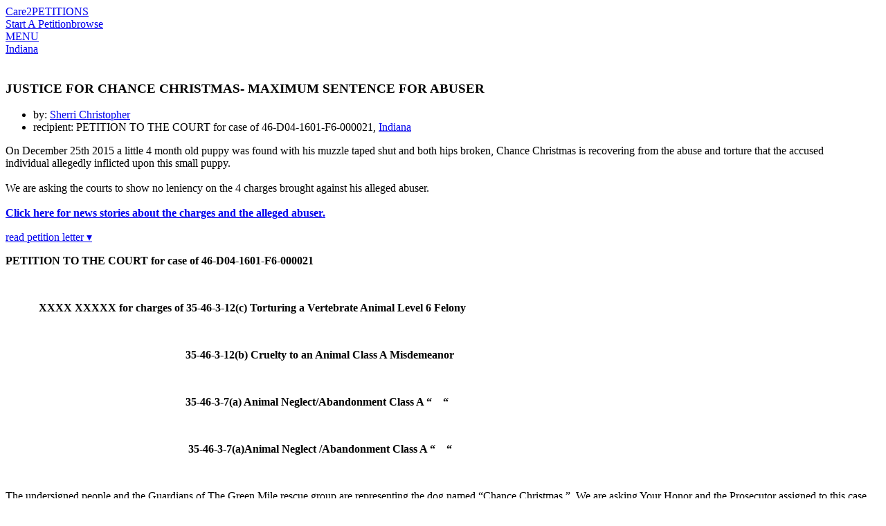

--- FILE ---
content_type: text/html; charset=UTF-8
request_url: https://www.thepetitionsite.com/630/284/909/justice-for-chance-christmas/?taf_id=21827476&cid=fb_na
body_size: 14940
content:
<!DOCTYPE html><html lang="en-us"><head><!-- Start VWO Async SmartCode --><script type='text/javascript' id='vwoCode'>
    window._vwo_code=window._vwo_code || (function() {
var account_id=698494,
    version = 1.5,
    settings_tolerance=2000,
    library_tolerance=2500,
    use_existing_jquery=false,
    is_spa=1,
    hide_element='body',
    hide_element_style = 'opacity:0 !important;filter:alpha(opacity=0) !important;background:none !important',
    /* DO NOT EDIT BELOW THIS LINE */
    f=false,d=document,vwoCodeEl=d.querySelector('#vwoCode'),code={use_existing_jquery:function(){return use_existing_jquery},library_tolerance:function(){return library_tolerance},hide_element_style:function(){return'{'+hide_element_style+'}'},finish:function(){if(!f){f=true;var e=d.getElementById('_vis_opt_path_hides');if(e)e.parentNode.removeChild(e)}},finished:function(){return f},load:function(e){var t=d.createElement('script');t.fetchPriority='high';t.src=e;t.type='text/javascript';t.onerror=function(){_vwo_code.finish()};d.getElementsByTagName('head')[0].appendChild(t)},getVersion:function(){return version},getMatchedCookies:function(e){var t=[];if(document.cookie){t=document.cookie.match(e)||[]}return t},getCombinationCookie:function(){var e=code.getMatchedCookies(/(?:^|;)\s?(_vis_opt_exp_\d+_combi=[^;$]*)/gi);e=e.map(function(e){try{var t=decodeURIComponent(e);if(!/_vis_opt_exp_\d+_combi=(?:\d+,?)+\s*$/.test(t)){return''}return t}catch(e){return''}});var i=[];e.forEach(function(e){var t=e.match(/([\d,]+)/g);t&&i.push(t.join('-'))});return i.join('|')},init:function(){if(d.URL.indexOf('__vwo_disable__')>-1)return;window.settings_timer=setTimeout(function(){_vwo_code.finish()},settings_tolerance);var e=d.createElement('style'),t=hide_element?hide_element+'{'+hide_element_style+'}':'',i=d.getElementsByTagName('head')[0];e.setAttribute('id','_vis_opt_path_hides');vwoCodeEl&&e.setAttribute('nonce',vwoCodeEl.nonce);e.setAttribute('type','text/css');if(e.styleSheet)e.styleSheet.cssText=t;else e.appendChild(d.createTextNode(t));i.appendChild(e);var n=this.getCombinationCookie();this.load('https://dev.visualwebsiteoptimizer.com/j.php?a='+account_id+'&u='+encodeURIComponent(d.URL)+'&f='+ +is_spa+'&vn='+version+(n?'&c='+n:''));return settings_timer}};window._vwo_settings_timer = code.init();return code;}());
    </script><!-- End VWO Async SmartCode --><title>petition: JUSTICE FOR CHANCE CHRISTMAS- MAXIMUM SENTENCE FOR ABUSER, Indiana</title><meta charset="utf-8"/> <meta property="og:title" content="Sign Petition: Justice for Chance Christmas" /><meta property="og:description" content="This poor pup was found Christmas day with his hips broken and muzzle taped shut. Help make sure his abuser is held accountable.  (129688 signatures on petition)" /><meta property="og:image" content="https://dingo.care2.com/pictures/petition_images/petition/909/630284-1455118556-wide_facebook.jpg" /><meta property="og:type" content="website" /><meta property="og:url" content="https://www.thepetitionsite.com/630/284/909/justice-for-chance-christmas/" /><meta property="og:image:width" content="600" /><meta property="og:image:height" content="300" /> <meta property="fb:app_id" content="482659988595053"/> <meta property="twitter:card" content="summary_large_image" /><meta property="twitter:title" content="petition: Justice for Chance Christmas" /><meta property="twitter:description" content="This poor pup was found Christmas day with his hips broken and muzzle taped shut. Help make sure his abuser is held accountable.  (129688 signatures on petition)" /><meta property="twitter:image" content="https://dingo.care2.com/pictures/petition_images/petition/909/630284-1455118556-wide_facebook.jpg?1768401533" /><meta property="twitter:site" content="@Care2" /><meta property="twitter:creator" content="@Care2" /> <meta name="description" content="This poor pup was found Christmas day with his hips broken and muzzle taped shut. Help make sure his abuser is held accountable.  (129688 signatures on petition)"/> <meta name="viewport" content="width = device-width, user-scalable = no, initial-scale=1.0, maximum-scale=1.0"/> <meta name="apple-mobile-web-app-capable" content="yes"/><link rel="stylesheet" type="text/css" href="//dingo.care2.com/assets/css/petitionsite/sign.css?1768242165" /><link rel="canonical" href="https://www.thepetitionsite.com/630/284/909/justice-for-chance-christmas/" />
<link rel="image_src" href="https://dingo.care2.com/pictures/petition_images/petition/909/630284-1455118556-wide_facebook.jpg">
<link rel="alternate" href="https://www.thepetitionsite.com/da/630/284/909/justice-for-chance-christmas/" hreflang="da" /><link rel="alternate" href="https://www.thepetitionsite.com/de/630/284/909/justice-for-chance-christmas/" hreflang="de" /><link rel="alternate" href="https://www.thepetitionsite.com/de-de/630/284/909/justice-for-chance-christmas/" hreflang="de-de" /><link rel="alternate" href="https://www.thepetitionsite.com/630/284/909/justice-for-chance-christmas/" hreflang="en" /><link rel="alternate" href="https://www.thepetitionsite.com/en-au/630/284/909/justice-for-chance-christmas/" hreflang="en-au" /><link rel="alternate" href="https://www.thepetitionsite.com/en-ca/630/284/909/justice-for-chance-christmas/" hreflang="en-ca" /><link rel="alternate" href="https://www.thepetitionsite.com/en-gb/630/284/909/justice-for-chance-christmas/" hreflang="en-gb" /><link rel="alternate" href="https://www.thepetitionsite.com/en-us/630/284/909/justice-for-chance-christmas/" hreflang="en-us" /><link rel="alternate" href="https://www.thepetitionsite.com/es/630/284/909/justice-for-chance-christmas/" hreflang="es" /><link rel="alternate" href="https://www.thepetitionsite.com/es-es/630/284/909/justice-for-chance-christmas/" hreflang="es-es" /><link rel="alternate" href="https://www.thepetitionsite.com/fr/630/284/909/justice-for-chance-christmas/" hreflang="fr" /><link rel="alternate" href="https://www.thepetitionsite.com/fr-ca/630/284/909/justice-for-chance-christmas/" hreflang="fr-ca" /><link rel="alternate" href="https://www.thepetitionsite.com/fr-fr/630/284/909/justice-for-chance-christmas/" hreflang="fr-fr" /><link rel="alternate" href="https://www.thepetitionsite.com/it/630/284/909/justice-for-chance-christmas/" hreflang="it" /><link rel="alternate" href="https://www.thepetitionsite.com/it-it/630/284/909/justice-for-chance-christmas/" hreflang="it-it" /><link rel="alternate" href="https://www.thepetitionsite.com/nl/630/284/909/justice-for-chance-christmas/" hreflang="nl" /><link rel="alternate" href="https://www.thepetitionsite.com/nl-nl/630/284/909/justice-for-chance-christmas/" hreflang="nl-nl" /><link rel="alternate" href="https://www.thepetitionsite.com/pt/630/284/909/justice-for-chance-christmas/" hreflang="pt" /><link rel="alternate" href="https://www.thepetitionsite.com/pt-br/630/284/909/justice-for-chance-christmas/" hreflang="pt-br" /><link rel="alternate" href="https://www.thepetitionsite.com/pt-pt/630/284/909/justice-for-chance-christmas/" hreflang="pt-pt" /><link rel="alternate" href="https://www.thepetitionsite.com/sv/630/284/909/justice-for-chance-christmas/" hreflang="sv" /><link rel="alternate" href="https://www.thepetitionsite.com/vi/630/284/909/justice-for-chance-christmas/" hreflang="vi" /><script>
            if (document.cookie.indexOf("swimlane") < 0) {
                var cookieString = "swimlane=" + Math.floor(Math.random() * 99) + 1;
                cookieString += ';SameSite=Lax';
                document.cookie = cookieString;
            }
        </script></head><body class="user"><img src="https://www.care2.com/servlets/petitions/viewed.php" alt=""style="position:absolute;left:0;top:0;"/><div id="fb-root"></div><section class="site-container"><section class="site-pusher"><header class="site-header"><div class="containerWidth"><a href="https://www.thepetitionsite.com" class="logo">Care2</a><a href="https://www.thepetitionsite.com" class="tagline">PETITIONS</a><div class="headerLinks"><a href="https://www.thepetitionsite.com/create-a-petition.html?cid=headerClick&src=TPS&campaign=headerClickPS" class="link link__start">Start A Petition</a><a href="https://www.thepetitionsite.com/browse-petitions/" class="link link__browse">browse</a></div><div class="fb-like" data-href="https://www.facebook.com/Care2" data-share="false" data-layout="button_count" data-show-faces="face"></div><a href="#" id="header__icon">MENU</a></div></header><div class="headerLocation"><div class="containerWidth"><a href="https://www.thepetitionsite.com/local/US/IN">Indiana</a></div></div><div id="signPage" class=""><div id="petition-col" class="col"><div class="thumbnail"><img src="https://dingo.care2.com/pictures/petition_images/petition/909/630284-1455118556-wide.jpg" alt="" /></div><h1>JUSTICE FOR CHANCE CHRISTMAS- MAXIMUM SENTENCE FOR ABUSER</h1><ul class="hide_from_unsigned"><li>by:&nbsp;<a href="https://www.thepetitionsite.com/petition_feedback/630284909">Sherri Christopher</a></li><li>recipient:&nbsp;PETITION TO THE COURT for case of 46-D04-1601-F6-000021,&nbsp;<a href="/local/US/IN">Indiana</a></li></ul><div class="progress hide_from_unsigned"></div><div class="overview hide_from_unsigned"><p>On December 25th 2015 a little 4 month old puppy was found with his muzzle taped shut and both hips broken, Chance Christmas is recovering from the abuse and torture that the accused individual&nbsp;allegedly inflicted upon this small puppy. <br /><br />We are asking the courts to show no leniency on the 4 charges brought against his alleged abuser.&nbsp;<br /><br /><strong><a href="http://www.nwitimes.com/news/local/laporte/charges-filed-in-case-of-abused-puppy/article_a0492222-03b4-5d17-9eb6-363bc5e5268e.html" target="_blank" rel="nofollow">Click here for news stories about the charges and the alleged abuser.</a></strong></p></div><div class="letter hide_from_unsigned"><div class="letter__head"><a href="#">read petition letter &#x25BE;</a></div><p><strong>PETITION TO THE COURT for case of 46-D04-1601-F6-000021 </strong></p><br />
<p><strong>&nbsp; &nbsp; &nbsp; &nbsp; &nbsp; &nbsp; XXXX XXXXX&nbsp;for charges of 35-46-3-12(c) Torturing a Vertebrate Animal Level 6 Felony</strong></p><br />
<p><strong>&nbsp;&nbsp;&nbsp;&nbsp;&nbsp;&nbsp;&nbsp;&nbsp;&nbsp;&nbsp;&nbsp;&nbsp;&nbsp;&nbsp;&nbsp;&nbsp; &nbsp;&nbsp;&nbsp;&nbsp;&nbsp;&nbsp;&nbsp;&nbsp;&nbsp;&nbsp;&nbsp;&nbsp;&nbsp;&nbsp;&nbsp;&nbsp;&nbsp;&nbsp;&nbsp;&nbsp;&nbsp;&nbsp;&nbsp;&nbsp;&nbsp;&nbsp;&nbsp;&nbsp;&nbsp;&nbsp;&nbsp;&nbsp;&nbsp;&nbsp;&nbsp;&nbsp;&nbsp;&nbsp;&nbsp;&nbsp;&nbsp;&nbsp;&nbsp;&nbsp;&nbsp;&nbsp;&nbsp;&nbsp;35-46-3-12(b) Cruelty to an Animal Class A Misdemeanor</strong></p><br />
<p><strong>&nbsp;&nbsp;&nbsp;&nbsp;&nbsp;&nbsp;&nbsp;&nbsp;&nbsp;&nbsp;&nbsp;&nbsp;&nbsp;&nbsp;&nbsp;&nbsp;&nbsp;&nbsp;&nbsp;&nbsp;&nbsp;&nbsp;&nbsp;&nbsp;&nbsp;&nbsp;&nbsp;&nbsp;&nbsp;&nbsp;&nbsp;&nbsp;&nbsp;&nbsp;&nbsp;&nbsp;&nbsp;&nbsp;&nbsp;&nbsp;&nbsp;&nbsp;&nbsp;&nbsp;&nbsp;&nbsp;&nbsp;&nbsp;&nbsp;&nbsp;&nbsp;&nbsp;&nbsp;&nbsp;&nbsp;&nbsp;&nbsp;&nbsp;&nbsp;&nbsp;&nbsp;&nbsp;&nbsp;&nbsp; 35-46-3-7(a) Animal Neglect/Abandonment Class A &ldquo;&nbsp;&nbsp;&nbsp; &ldquo;</strong></p><br />
<p><strong>&nbsp;&nbsp;&nbsp;&nbsp;&nbsp;&nbsp;&nbsp;&nbsp;&nbsp;&nbsp;&nbsp;&nbsp;&nbsp;&nbsp;&nbsp;&nbsp;&nbsp;&nbsp;&nbsp;&nbsp;&nbsp;&nbsp;&nbsp;&nbsp;&nbsp;&nbsp;&nbsp;&nbsp;&nbsp;&nbsp;&nbsp;&nbsp; &nbsp;&nbsp;&nbsp;&nbsp;&nbsp;&nbsp;&nbsp;&nbsp;&nbsp;&nbsp;&nbsp;&nbsp;&nbsp;&nbsp;&nbsp;&nbsp;&nbsp;&nbsp;&nbsp;&nbsp;&nbsp;&nbsp;&nbsp;&nbsp;&nbsp;&nbsp;&nbsp;&nbsp;&nbsp;&nbsp;&nbsp;&nbsp;&nbsp;35-46-3-7(a)Animal Neglect /Abandonment Class A &ldquo;&nbsp;&nbsp;&nbsp; &ldquo;</strong></p><br />
<p>The undersigned people and the Guardians of The Green Mile rescue group are representing the dog named &ldquo;Chance Christmas.&rdquo;&nbsp; We are asking Your Honor and the Prosecutor assigned to this case the following request petition in regards to the accused and charged individual.&nbsp;</p><br />
<ol><br />
<li>Please set the highest bond possible as he has proven to be a flight risk.</li><br />
<li>That there would be no dismissals on any of his above charges and he is held accountable for all four above charges.</li><br />
<li>That he will serve time in jail and there would be no probation.</li><br />
<li>He will not be allowed to own an animal of any kind ever again.</li><br />
</ol><br />
<p>&nbsp;</p></div><a href="#" class="sign_petition_jump hide_from_unsigned">Sign Petition</a><div class="share hide_from_unsigned" data-url="https://www.thepetitionsite.com/630/284/909/justice-for-chance-christmas/"data-system_key="630284909"data-system="6"><a href="#" class="facebook"><span class="desktop">SHARE</span><span class="mobile">Share With Friends</span></a><a href="#" class="twitter">TWEET</a><a href="#" class="email">EMAIL</a></div><div id="signatures" class="hide_from_unsigned"></div><a href="#" class="sign_petition_jump hide_from_unsigned">Sign Petition</a><div id="categorylinks" class="hide_from_unsigned"><strong>See more petitions:</strong><ul><li><a href="/animal-rights/" class="categoryForPixel">Animal Rights</a></li></ul></div><div id="form-col" class="col"><div id="javascript_required">You have JavaScript disabled. Without it, our site might not function properly.</div><script>
                    let element = document.getElementById('javascript_required');
                    element.parentNode.removeChild(element);
                </script><div class="loading-form"><div class="leftEye"></div><div class="rightEye"></div><div class="mouth"></div></div><div class="legal"></div><div class="footnotes"><p><a href="https://www.care2.com/privacy-policy">Privacy Policy</a></p><p>By signing, you accept Care2's <a href="https://www.care2.com/help/general/tos.html">Terms of Service</a>. <br> You can unsub at any time <a href="https://www.thepetitionsite.com/newsletters">here</a>.
</p><p>Having problems signing this?&nbsp;<a id="letUsKnowTrigger" href="#">Let us know</a>.</p></div></div></div></div><div id="stickyHeader"><div class="containerWidth"><a href="https://www.thepetitionsite.com/" class="logo">Care2</a><div class="title">JUSTICE FOR CHANCE CHRISTMAS- MAXIMUM SENTENCE FOR ABUSER</div><div class="share" data-url="https://www.thepetitionsite.com/630/284/909/justice-for-chance-christmas/"data-system_key="630284909"data-system="6"><a href="#" class="facebook">SHARE</a><a href="#" class="twitter">TWEET</a></div></div></div>
<footer class="footer">
    <section class="quote">
        <div class="containerWidth">
            <div class="quote">
                <p>
                    "The best way to predict the future is to create it!"
                </p>

                <p>
                    - Denis Gabor
                </p>
            </div>

            <a href="https://www.thepetitionsite.com/create-a-petition.html">Start Petition</a>
        </div>
    </section>

    <section class="mission_statement">
        <div class="containerWidth">
            <div class="promise">
                <div class="logo">Care2</div>

                <p>
                    <strong>Our Promise: </strong> Welcome to Care2, the world’s largest community for good. Here, you’ll find over 45 million like-minded people working towards progress, kindness, and lasting impact.
                </p>

                <p>
                    <strong>Care2 Stands Against: </strong> bigots, racists, bullies, science deniers, misogynists, gun lobbyists, xenophobes, the willfully ignorant, animal abusers, frackers, and other mean people. If you find yourself aligning with any of those folks, you can move along, nothing to see here.
                </p>

                <p>
                    <strong>Care2 Stands With: </strong> humanitarians, animal lovers, feminists, rabble-rousers, nature-buffs, creatives, the naturally curious, and people who really love to do the right thing. <br><strong>You are our people. You Care. We Care2.</strong>
                </p>
            </div>

            <div class="links">
                <ul>
                    <li><a href="https://www.thepetitionsite.com/create-a-petition.html">Start A Petition</a></li>
                    <li><a href="https://www.thepetitionsite.com/">Petitions Home</a></li>
                    <li><a href="https://www.thepetitionsite.com/successful-petition-examples/">Successful Petitions</a></li>
                    <li><a href="https://www.thepetitionsite.com/petition/">About Petitions</a></li>
                    <li><a href="https://www.thepetitionsite.com/activist-university">Activist University</a></li>
                    <li><a href="https://www.thepetitionsite.com/petitionfaqs.html">Petition Help</a></li>
                </ul>

                <div class="social">
                    <a href="https://www.facebook.com/Care2" class="facebook"></a>
                    <a href="https://www.twitter.com/Care2" class="twitter"></a>
                    <a href="https://www.pinterest.com/Care2" class="pinterest"></a>
                    <a href="https://www.linkedin.com/company/care2/" class="linkedin"></a>
                </div>
            </div>
        </div>
    </section>

    <section class="footer_links">
        <div class="links">
            <a href="https://www.care2.com/">Care2 Home</a>
            <a href="https://www.thepetitionsite.com/">Care2 Petitions</a>
            <a href="https://www.care2.com/aboutus/">About Us</a>
            <a href="https://www.care2services.com/">Partnerships</a>
            <a href="#" id="media_inquiry_form">Media Inquiry</a>
            <a href="https://www.care2.com/aboutus/contactus.html">Contact Us</a>
            <a href="https://www.thepetitionsite.com/help">Help</a>
                                        <script>var care2IntlNumberFormat = {"grouping" : ",", "decimal" : "."}</script><div id="languageSelect2" class="language_selector"><input type="text" id="dd_100199336" class="dropdown-toggle" /><label for="dd_100199336" class="dropdown-text">English</label><ul class="dropdown-content"><li><a href="#" rel="da">Dansk</a></li><li><a href="#" rel="de">Deutsch</a></li><li><a href="#" rel="en">English</a></li><li><a href="#" rel="es">Español</a></li><li><a href="#" rel="fr">Français</a></li><li><a href="#" rel="it">Italiano</a></li><li><a href="#" rel="nl">Nederlands</a></li><li><a href="#" rel="pt">Português</a></li><li><a href="#" rel="sv">Svenska</a></li></ul></div>
                    </div>

        <div class="copyright">Copyright &copy; 2026 Care2.com, inc. and its licensors. All rights reserved</div>

        <div class="links">
            <a href="https://www.care2.com/help/general/tos.html">Terms of Service</a>
            <a href="https://www.thepetitionsite.com/do-not-sell-my-info">Do Not Sell My Info</a>
            <a href="https://www.care2.com/privacy-policy">Privacy Policy</a>
        </div>
    </section>
</footer>

<div class="site-cache" id="site-cache"></div></section></section><script>window.translationStrings = {"cookieNotification--message":"Care2 uses cookies to help optimize your site visit.","cookieNotification--accept":"This is fine with me","cookieNotification--learnMore":"<a id=\"learnMore\" href=\"\/\/www.care2.com\/privacy-policy\">Learn More<\/a>","name_not_displayed":"name not displayed","loading":"loading","sign_up":"Sign Up","sign_in":"SIGN IN","skip":"skip","read_petition":"read petition","view_full_petition":"view full petition","read_full_petition":"Read full petition","has_sent_you_a_green_star":"has sent you a {green_star} of appreciation","green_star":"green star","january":"January","february":"February","march":"March","april":"April","may":"May","june":"June","july":"July","august":"August","september":"September","october":"October","november":"November","december":"December","sign_petition":"Sign Petition","supporters":"supporters","please_correct_the_errors":"please correct the errors in the highlighted fields","please_correct_highlighted_fields":"please correct highlighted fields","your_email_is_required":"Please enter a valid email","weve_had_trouble_reaching_email_blurb":"We've had trouble reaching you by email. Please enter a new email address or click \"{button_text}\" to confirm","weve_had_trouble_reaching_email":"We've had trouble reaching you by email. Please enter a new email address.","addresses_usually_contain_blurb":"Addresses usually contain a number and street name. Please correct, or click \"sign\" to use the address you entered.","sign_now":"Sign Now","keep_me_updated":"Keep Me Updated","add_your_comment":"Add Your Comment","did_you_mean_email":"Did you mean {email}?","we_are_unable_to_process_blurb":"We are unable to process your signature at this time. Please try again later.","optional":"optional","keep_me_updated_on_this_campaign":"keep me updated on this campaign and others from","full_postal_address":"Full Postal Address","street_address":"Street Address","phone_with_area_code":"Mobile Number","zip_code":"Zip Code","postal_code":"Postcode","just_now":"just now","about_a_minute_ago":"about a minute ago","num_minutes_ago":"{num} minutes ago","about_an_hour_ago":"about an hour ago","num_hours_ago":"{num} hours ago","yesterday":"yesterday","num_days_ago":"{num} days ago","about_a_month_ago":"about a month ago","num_months_ago":"{num} months ago","about_a_year_ago":"about a year ago","num_years_ago":"{num} years ago","sign_the_petition_below_and_get":"Sign the petition below & get {tag} from {label}","sign_the_petition_below_and_get_uk":"By leaving this box ticked you are agreeing to sign the petition below & get {tag} from {label}","get_related_updates_from":"get related updates from","optin_checkbox_label":"Get {type} from {name}","optin_checkbox_label_uk":"By leaving this box ticked you are agreeing to get {type} from {name} ","learn_more":"learn more","just_added_a_signature_to_the_petition":"just added a signature to the petition","just_added_signature_to_the_petition":"just added signature #{sig_number} to the petition","make_sure_you_have_permission":"make sure you have the permission to use this image, if it is not your own","your_image_should_be_at_least_blurb":"Petitions with an image receive <strong>twice as many<\/strong> signatures!","edit":"edit","manage":"manage","update":"Update","please_provide_a_valid_comment":"please provide a valid comment","facebook_simple_login":"In order to use this feature, please log in to Facebook.","connect_using_facebook":"Connect using Facebook","send":"send","sent":"sent","more":"more","less":"less","oops_please_fix_blurb":"OOPS, please fix the errors, so we can send your message","contact_us":"Contact Us","full_update":"Full Update","first_name":"First Name","last_name":"Last Name","dont_display_my_name":"Don't show my name","join":"Join","log_in":"log in","thank_you_for_caring":"thank you for caring","optin-confirm-popup__sign-button":"Confirm Signature","step_2":"Step 2","confirm_your_signature":"Confirm Your Signature","confirm":"confirm","double_your_impact":"double your impact","signatures":"signatures","sponsored_by":"sponsored by","thank_you":"thank you","increase_your_impact":"increase your impact","share":"share","you_can_still_make_a_difference":"You can still make a difference in the {care2} community by signing other petitions today.","other_urgent_petitions_need_your_help":"other urgent petitions need your help","take_action_now":"take action now","the_1_petition_site_in_the_world":"the #1 petition site in the world","start_a_new_petition":"start a new petition","this_petition_is_now_closed":"This petition is now closed","this_petition_was_a_success_because":"This petition was a success because of signatures from people like you.","please_continue_to_sign_petitions":"Please continue to sign petitions and make a difference in the {care2} community.","you_can_help_by_sharing":"you can help by sharing","you_took_action_on":"you took action on","petition":"petition","local_comments":"Local Comments","local_signatures":"Local Signatures","all":"All","be_the_first_in_location_to_create_a_petition":"Be the first in {location} to create a petition.","load_more":"load more","your_name":"Your Name","your_email":"Your Email","to":"To","enter_up_to_100_email_addresses":"enter up to 100 email addresses - separated by commas","enter_up_to_10_email_addresses":"enter up to 10 email addresses - separated by commas","we_hate_spam_blurb":"We {hate_spam}. We do not sell or share the email addresses you provide.","hate_spam":"hate spam","click_to_add_addresses_from":"click to add addresses from","requires_pop_ups_to_be_enabled":"requires pop-ups to be enabled","you_can_easily_embed_this_blurb":"You can easily embed this petition onto your site or blog. Make a difference for the issues you care about while adding cool interactive content. Your readers sign without ever leaving your site. It's simple, just choose your widget size and color and copy the embed code to your site or blog.","customize_your_widget":"customize your widget","widget_size":"widget size","widget_color":"widget color","blue":"blue","bright_green":"bright green","red":"red","aqua":"aqua","green":"green","purple":"purple","fuschia":"fuschia","orange_red":"orange red","orange":"orange","brown":"brown","update_preview":"update preview","copy_the_embed_code":"copy the embed code","copy_the_code":"copy the code","successfully_copied":"successfully copied","widget_preview":"widget preview","javascript_must_be_enabled":"javascript must be enabled on your website or blog","target":"recipient","read_more":"read more","log_out":"log out","my_dashboard":"my petitions","my_account":"my account","by":"by","sign":"Sign","make_a_difference":"make a difference","share_with_my_facebook_friends":"Share With Friends","goal":"Goal","outside_us":"Outside U.S.?","ulib_not_you":"Edit info","care2_team_blog":"{care2} Team Blog","about_us":"About Us","butterfly_rewards":"butterfly rewards","success_stories":"Success Stories","causes_news":"causes & news","healthy_living":"healthy living","home":"Home","start_a_petition":"Start A Petition","thanks_for_signing":"Thanks for caring","now_please_share":"Now, please share","sign_now_to_help":"Sign Now To Help","province":"province","for_more_impact_add_comment":"Comment","please_select":"please select","email":"Email","country":"Country","city":"City","state":"State","phone_number":"Phone Number","MediaInquiryForm-title":"Media Inquiry","MediaInquiryForm-description":"Contact the Care2 Media Relations team about this petition below:","MediaInquiryForm-body":"Media Inquiry ","MediaInquiryForm-button":"Send Inquiry","onsite_feedback_form":"Feedback","problem_on_this_page_blurb":"Problem on this page? Briefly let us know what isn't working for you and we'll try to make it right!","email_address":"Email Address","send_feedback":"send feedback","contact_us_about_this_petition":"contact us about this petition","questions_help":"Questions &amp; Help","contact_media_relations":"Contact Media Relations","name":"name","add_a_message":"Add A Message","petition_closed":"petition closed","browse_petitions":"Browse Petitions","we_did_it":"we did it","wants_you_to_take_action_on":"wants you to take action on","personal_message":"Personal Message","add_an_image":"Add an Image","author_buttons--edit":"Edit Your Petition","author_buttons--update":"Update Your Signers","author_buttons--manage":"Manage Your Signers","author_share--statistics":"65% of New signatures come from sharing!","author_share--ask":"Share your petition today.","author_share--facebook":"SHARE THIS","author_share--twitter":"SEND A TWEET","author_share--email":"EMAIL FRIENDS & FAMILY","author_share--share_request":"Sharing your petition can<br \/>increase your signatures by <strong>3x!<\/strong>","author_share--share_request-2":"It's that simple! Your Friends want to help!","author_share--share_now":"share now","form_field_error_required-first_name":"please enter a valid first name","form_field_error_validate-first_name":"Please enter a valid first name","form_field_error_required-last_name":"please enter a valid last name","form_field_error_validate-last_name":"please enter a valid last name","form_field_error_required-email":"please enter a valid email address","form_field_error_validate-email":"please enter a valid email address","form_field_error_required-country":"please enter a valid country","form_field_error_validate-country":"Please enter a valid country","form_field_error_required-address":"please enter a valid street address","form_field_error_validate-address":"Please enter a valid street address","form_field_error_required-city":"please enter a valid city","form_field_error_validate-city":"please enter a valid city","form_field_error_required-state":"please enter a valid state","form_field_error_validate-state":"Please enter a valid state","form_field_error_required-zip":"please enter a valid zip code","form_field_error_validate-zip":"Please enter a valid zip code","form_field_error_required-phone":"Please enter a phone number with area code","form_field_error_validate-phone":"please enter a valid phone number","form_field_error_required-gdpr":"please select one of the options below","petition-share-ask__title":"{firstname}, the next step is sharing!","petition-share-ask__paragraph":"Share this because you care; you could be surprised by how many others around you care too.","Petitions__TwoStepPopUp--title":"Thanks For Signing!","Petitions__TwoStepPopUp--opt-in":"Get Updates","Petitions__TwoStepPopUp--skip":"No, Thanks","Petitions__TwoStepShare--title":"Now, Share This Petition.","Petitions__TwoStepShare--description":"Share with your Facebook friends to help this petition succeed!","Petitions__TwoStepShare--call-to-action":"Your share can result in 5+ signatures!","Petitions__TwoStepShare--button":"Share Now!","Petitions__TwoStepShare--skip":"Skip Sharing","Petitions__unsignable--sign_header":"You signed on {date}","Petitions__unsignable--success":"This petition was a success because of signatures from people like you.","Petitions__unsignable--closed":"Petition closed","Petitions__unsignable--share":"Share this Petition","Petitions__unsignable--next-actions":"SIGN TRENDING PETITIONS","Petitions__unsignable--expand":"Read Petition","Petitions__unsignable--sharePrompt":"Share with friends.\r\nGet More Signatures!","Petitions__unsignable--success_header":"We Won!","Petitions__unsignable--success_supporters":"{num} Supporters!","PetitionsHome__authorPetitions--edit":"Edit Petition","PetitionsHome__authorPetitions--update":"Send Update","PetitionsHome__authorPetitions--share":"Share","Validation__response--address":"Addresses usually contain a number and street name. Please correct, or click \"{button_text}\" to use the address you entered.","Petitions__next_actions--mobile__thank_you":"Thanks for signing; now please share!","Petitions__next_actions--mobile__share":"Share with Friends!","FacebookTestPixel--partnerlistIDs":"117\r\n119\r\n124\r\n161\r\n398\r\n447\r\n466\r\n527\r\n2500\r\n2722","gdpr-popup__keep-in-touch":"Keep In Touch With {name}","gdpr-popup__button--accept":"Yes, please!","gdpr-popup__button--deny":"No, sorry"};window.petitionParams = {
    "contains_domain_name_or_url": true,
    "petitionID": 630284909,
    "petition_type": "user",
    "title": "JUSTICE FOR CHANCE CHRISTMAS- MAXIMUM SENTENCE FOR ABUSER",
    "short_title": "Justice for Chance Christmas",
    "short_summary": "This poor pup was found Christmas day with his hips broken and muzzle taped shut. Help make sure his abuser is held accountable.",
    "petition_url": "https:\/\/www.thepetitionsite.com\/630\/284\/909\/justice-for-chance-christmas\/",
    "image_url": "https:\/\/dingo.care2.com\/pictures\/petition_images\/petition\/909\/630284-1455118556-wide.jpg",
    "wide_image": "https:\/\/dingo.care2.com\/pictures\/petition_images\/petition\/909\/630284-1455118556-wide.jpg",
    "wide_thumb": "https:\/\/dingo.care2.com\/pictures\/petition_images\/petition\/909\/630284-1455118556-wide_thumb.jpg",
    "wide_facebook": "https:\/\/dingo.care2.com\/pictures\/petition_images\/petition\/909\/630284-1455118556-wide_facebook.jpg",
    "wide_mobile": "https:\/\/dingo.care2.com\/pictures\/petition_images\/petition\/909\/630284-1455118556-wide_mobile.jpg",
    "stopdate": "2017-04-29",
    "is_closed": false,
    "showfields": [
        "name",
        "city",
        "state",
        "country",
        "custom_1"
    ],
    "reqfields": [
        "name",
        "email",
        "address",
        "city",
        "state",
        "zip",
        "country"
    ],
    "collfields": [
        "name",
        "email",
        "address",
        "city",
        "state",
        "zip",
        "country",
        "custom_1"
    ],
    "authorID": 467963812,
    "client_name": false,
    "show_taf_popup": "new",
    "draft": false,
    "locationID": 273,
    "customQuestions": [
        {
            "type": "custom",
            "_required": false,
            "question": "Please add why you think the judge needs to be strong and support Chance Christmas:",
            "_collect": "optional"
        }
    ],
    "tf_email_text": "I just signed the petition: \"JUSTICE FOR CHANCE CHRISTMAS- MAXIMUM SENTENCE FOR ABUSER\" Will you join me in supporting this issue? https:\/\/www.thepetitionsite.com\/630\/284\/909\/justice-for-chance-christmas\/",
    "hide_signature_bar": 0,
    "ct_signatures_target": 5000,
    "extended_body": "",
    "language_code": "en-us",
    "locationType": "state",
    "locationName": "Indiana",
    "closed_success": false,
    "closed_type": 0,
    "sign_form_title": "Sign Petition",
    "closed_header": "<h3>PETITION CLOSED<\/h3>",
    "closed_message": "<div class=\"message\">This petition is now closed. You can still make a difference in the Care2 community by signing other petitions today..<\/div><p class=\"browse\"><a href=\"\/browse-petitions\/\">BROWSE PETITIONS &#9656;<\/a><\/p>"
};window.systemCode = '6';</script><script>
window.c2Env = {"isProd":true,"isDev":false,"scheme":"https","hostnames":{"care2":"www.care2.com","assets":"dingo.care2.com","petition_site":"www.thepetitionsite.com"}}
</script>
<script  src="//dingo.care2.com/assets/js/petitionsite/sign.js?1768242165" crossorigin="anonymous" charset="utf-8"></script><script></script></body></html>
